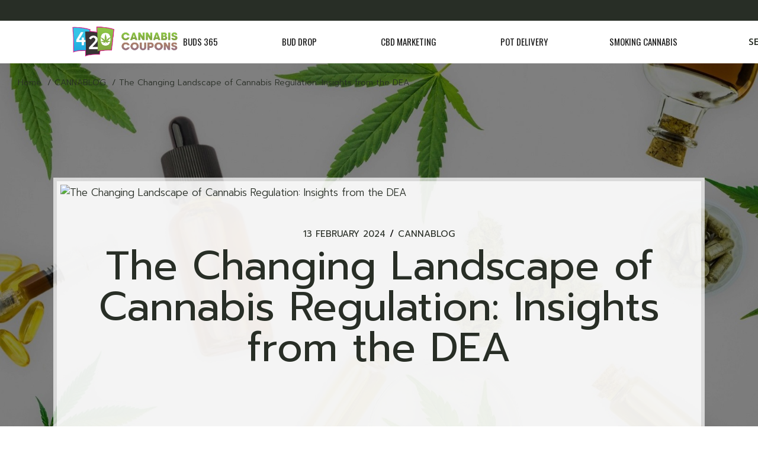

--- FILE ---
content_type: text/html; charset=UTF-8
request_url: https://420cannabiscoupons.com/the-changing-landscape-of-cannabis-regulation-insights-from-the-dea/
body_size: 16198
content:
<!DOCTYPE html>
<html dir="ltr" lang="en-CA" prefix="og: https://ogp.me/ns#">
<head>
	<meta charset="UTF-8">
	<meta name="viewport" content="width=device-width, initial-scale=1, user-scalable=yes">

	<title>The Changing Landscape of Cannabis Regulation: Insights from the DEA</title>

		<!-- All in One SEO 4.9.3 - aioseo.com -->
	<meta name="description" content="The Changing Landscape of Cannabis Regulation: Insights from the DEAAs the legalization of cannabis continues to evolve across the United States, it is important to understand the insights from the Drug Enforcement Administration (DEA) about the changing landscape of cannabis regulation. The DEA plays a crucial role in regulating controlled substances, including cannabis, and provides" />
	<meta name="robots" content="max-image-preview:large" />
	<meta name="author" content="420 Guy"/>
	<link rel="canonical" href="https://420cannabiscoupons.com/the-changing-landscape-of-cannabis-regulation-insights-from-the-dea/" />
	<meta name="generator" content="All in One SEO (AIOSEO) 4.9.3" />
		<meta property="og:locale" content="en_US" />
		<meta property="og:site_name" content="420 Cannabis Coupons - Find Cannabis &amp; CBD Coupon Codes &amp; More..." />
		<meta property="og:type" content="article" />
		<meta property="og:title" content="The Changing Landscape of Cannabis Regulation: Insights from the DEA" />
		<meta property="og:description" content="The Changing Landscape of Cannabis Regulation: Insights from the DEAAs the legalization of cannabis continues to evolve across the United States, it is important to understand the insights from the Drug Enforcement Administration (DEA) about the changing landscape of cannabis regulation. The DEA plays a crucial role in regulating controlled substances, including cannabis, and provides" />
		<meta property="og:url" content="https://420cannabiscoupons.com/the-changing-landscape-of-cannabis-regulation-insights-from-the-dea/" />
		<meta property="article:published_time" content="2024-02-13T16:56:23+00:00" />
		<meta property="article:modified_time" content="2024-02-13T16:56:23+00:00" />
		<meta name="twitter:card" content="summary_large_image" />
		<meta name="twitter:title" content="The Changing Landscape of Cannabis Regulation: Insights from the DEA" />
		<meta name="twitter:description" content="The Changing Landscape of Cannabis Regulation: Insights from the DEAAs the legalization of cannabis continues to evolve across the United States, it is important to understand the insights from the Drug Enforcement Administration (DEA) about the changing landscape of cannabis regulation. The DEA plays a crucial role in regulating controlled substances, including cannabis, and provides" />
		<script type="application/ld+json" class="aioseo-schema">
			{"@context":"https:\/\/schema.org","@graph":[{"@type":"BlogPosting","@id":"https:\/\/420cannabiscoupons.com\/the-changing-landscape-of-cannabis-regulation-insights-from-the-dea\/#blogposting","name":"The Changing Landscape of Cannabis Regulation: Insights from the DEA","headline":"The Changing Landscape of Cannabis Regulation: Insights from the DEA","author":{"@id":"https:\/\/420cannabiscoupons.com\/author\/lakerjames\/#author"},"publisher":{"@id":"https:\/\/420cannabiscoupons.com\/#organization"},"image":{"@type":"ImageObject","url":"https:\/\/cdn.pixabay.com\/photo\/2022\/12\/19\/10\/40\/cbd-7665227_960_720.jpg"},"datePublished":"2024-02-13T11:56:23-05:00","dateModified":"2024-02-13T11:56:23-05:00","inLanguage":"en-CA","mainEntityOfPage":{"@id":"https:\/\/420cannabiscoupons.com\/the-changing-landscape-of-cannabis-regulation-insights-from-the-dea\/#webpage"},"isPartOf":{"@id":"https:\/\/420cannabiscoupons.com\/the-changing-landscape-of-cannabis-regulation-insights-from-the-dea\/#webpage"},"articleSection":"CANNABLOG"},{"@type":"BreadcrumbList","@id":"https:\/\/420cannabiscoupons.com\/the-changing-landscape-of-cannabis-regulation-insights-from-the-dea\/#breadcrumblist","itemListElement":[{"@type":"ListItem","@id":"https:\/\/420cannabiscoupons.com#listItem","position":1,"name":"Home","item":"https:\/\/420cannabiscoupons.com","nextItem":{"@type":"ListItem","@id":"https:\/\/420cannabiscoupons.com\/category\/cannabis\/#listItem","name":"CANNABLOG"}},{"@type":"ListItem","@id":"https:\/\/420cannabiscoupons.com\/category\/cannabis\/#listItem","position":2,"name":"CANNABLOG","item":"https:\/\/420cannabiscoupons.com\/category\/cannabis\/","nextItem":{"@type":"ListItem","@id":"https:\/\/420cannabiscoupons.com\/the-changing-landscape-of-cannabis-regulation-insights-from-the-dea\/#listItem","name":"The Changing Landscape of Cannabis Regulation: Insights from the DEA"},"previousItem":{"@type":"ListItem","@id":"https:\/\/420cannabiscoupons.com#listItem","name":"Home"}},{"@type":"ListItem","@id":"https:\/\/420cannabiscoupons.com\/the-changing-landscape-of-cannabis-regulation-insights-from-the-dea\/#listItem","position":3,"name":"The Changing Landscape of Cannabis Regulation: Insights from the DEA","previousItem":{"@type":"ListItem","@id":"https:\/\/420cannabiscoupons.com\/category\/cannabis\/#listItem","name":"CANNABLOG"}}]},{"@type":"Organization","@id":"https:\/\/420cannabiscoupons.com\/#organization","name":"Cannabis & CBD Coupon Blog","description":"Find Cannabis & CBD Coupon Codes & More...","url":"https:\/\/420cannabiscoupons.com\/","logo":{"@type":"ImageObject","url":"http:\/\/420cannabis.420cannabiscoupons.com\/wp-content\/uploads\/2023\/04\/420-Cannabis-Coupons-Logo.png","@id":"https:\/\/420cannabiscoupons.com\/the-changing-landscape-of-cannabis-regulation-insights-from-the-dea\/#organizationLogo"},"image":{"@id":"https:\/\/420cannabiscoupons.com\/the-changing-landscape-of-cannabis-regulation-insights-from-the-dea\/#organizationLogo"}},{"@type":"Person","@id":"https:\/\/420cannabiscoupons.com\/author\/lakerjames\/#author","url":"https:\/\/420cannabiscoupons.com\/author\/lakerjames\/","name":"420 Guy","image":{"@type":"ImageObject","@id":"https:\/\/420cannabiscoupons.com\/the-changing-landscape-of-cannabis-regulation-insights-from-the-dea\/#authorImage","url":"https:\/\/secure.gravatar.com\/avatar\/564be08ac9767adff8650ab15e4103a5dba3f4042ba4e49b2e009e3de80e7ab6?s=96&d=mm&r=g","width":96,"height":96,"caption":"420 Guy"}},{"@type":"WebPage","@id":"https:\/\/420cannabiscoupons.com\/the-changing-landscape-of-cannabis-regulation-insights-from-the-dea\/#webpage","url":"https:\/\/420cannabiscoupons.com\/the-changing-landscape-of-cannabis-regulation-insights-from-the-dea\/","name":"The Changing Landscape of Cannabis Regulation: Insights from the DEA","description":"The Changing Landscape of Cannabis Regulation: Insights from the DEAAs the legalization of cannabis continues to evolve across the United States, it is important to understand the insights from the Drug Enforcement Administration (DEA) about the changing landscape of cannabis regulation. The DEA plays a crucial role in regulating controlled substances, including cannabis, and provides","inLanguage":"en-CA","isPartOf":{"@id":"https:\/\/420cannabiscoupons.com\/#website"},"breadcrumb":{"@id":"https:\/\/420cannabiscoupons.com\/the-changing-landscape-of-cannabis-regulation-insights-from-the-dea\/#breadcrumblist"},"author":{"@id":"https:\/\/420cannabiscoupons.com\/author\/lakerjames\/#author"},"creator":{"@id":"https:\/\/420cannabiscoupons.com\/author\/lakerjames\/#author"},"image":{"@type":"ImageObject","url":"https:\/\/cdn.pixabay.com\/photo\/2022\/12\/19\/10\/40\/cbd-7665227_960_720.jpg","@id":"https:\/\/420cannabiscoupons.com\/the-changing-landscape-of-cannabis-regulation-insights-from-the-dea\/#mainImage"},"primaryImageOfPage":{"@id":"https:\/\/420cannabiscoupons.com\/the-changing-landscape-of-cannabis-regulation-insights-from-the-dea\/#mainImage"},"datePublished":"2024-02-13T11:56:23-05:00","dateModified":"2024-02-13T11:56:23-05:00"},{"@type":"WebSite","@id":"https:\/\/420cannabiscoupons.com\/#website","url":"https:\/\/420cannabiscoupons.com\/","name":"Cannabis Coupon Codes","alternateName":"CBD Coupon Codes","description":"Find Cannabis & CBD Coupon Codes & More...","inLanguage":"en-CA","publisher":{"@id":"https:\/\/420cannabiscoupons.com\/#organization"}}]}
		</script>
		<!-- All in One SEO -->

				<link rel="pingback" href="https://420cannabiscoupons.com/xmlrpc.php">
				<link rel='dns-prefetch' href='//www.googletagmanager.com' />
<link rel='dns-prefetch' href='//fonts.googleapis.com' />
<link rel="alternate" type="application/rss+xml" title="420 Cannabis Coupons &raquo; Feed" href="https://420cannabiscoupons.com/feed/" />
<link rel="alternate" type="application/rss+xml" title="420 Cannabis Coupons &raquo; Comments Feed" href="https://420cannabiscoupons.com/comments/feed/" />
<link rel="alternate" type="application/rss+xml" title="420 Cannabis Coupons &raquo; The Changing Landscape of Cannabis Regulation: Insights from the DEA Comments Feed" href="https://420cannabiscoupons.com/the-changing-landscape-of-cannabis-regulation-insights-from-the-dea/feed/" />
<link rel="alternate" title="oEmbed (JSON)" type="application/json+oembed" href="https://420cannabiscoupons.com/wp-json/oembed/1.0/embed?url=https%3A%2F%2F420cannabiscoupons.com%2Fthe-changing-landscape-of-cannabis-regulation-insights-from-the-dea%2F" />
<link rel="alternate" title="oEmbed (XML)" type="text/xml+oembed" href="https://420cannabiscoupons.com/wp-json/oembed/1.0/embed?url=https%3A%2F%2F420cannabiscoupons.com%2Fthe-changing-landscape-of-cannabis-regulation-insights-from-the-dea%2F&#038;format=xml" />
<style id='wp-img-auto-sizes-contain-inline-css' type='text/css'>
img:is([sizes=auto i],[sizes^="auto," i]){contain-intrinsic-size:3000px 1500px}
/*# sourceURL=wp-img-auto-sizes-contain-inline-css */
</style>
<link rel='stylesheet' id='elegant-icons-css' href='https://420cannabiscoupons.com/wp-content/plugins/chillbud-core/inc/icons/elegant-icons/assets/css/elegant-icons.min.css?ver=6.9' type='text/css' media='all' />
<link rel='stylesheet' id='font-awesome-css' href='https://420cannabiscoupons.com/wp-content/plugins/chillbud-core/inc/icons/font-awesome/assets/css/all.min.css?ver=6.9' type='text/css' media='all' />
<link rel='stylesheet' id='ionicons-css' href='https://420cannabiscoupons.com/wp-content/plugins/chillbud-core/inc/icons/ionicons/assets/css/ionicons.min.css?ver=6.9' type='text/css' media='all' />
<style id='wp-emoji-styles-inline-css' type='text/css'>

	img.wp-smiley, img.emoji {
		display: inline !important;
		border: none !important;
		box-shadow: none !important;
		height: 1em !important;
		width: 1em !important;
		margin: 0 0.07em !important;
		vertical-align: -0.1em !important;
		background: none !important;
		padding: 0 !important;
	}
/*# sourceURL=wp-emoji-styles-inline-css */
</style>
<link rel='stylesheet' id='wp-block-library-css' href='https://420cannabiscoupons.com/wp-includes/css/dist/block-library/style.min.css?ver=6.9' type='text/css' media='all' />
<style id='classic-theme-styles-inline-css' type='text/css'>
/*! This file is auto-generated */
.wp-block-button__link{color:#fff;background-color:#32373c;border-radius:9999px;box-shadow:none;text-decoration:none;padding:calc(.667em + 2px) calc(1.333em + 2px);font-size:1.125em}.wp-block-file__button{background:#32373c;color:#fff;text-decoration:none}
/*# sourceURL=/wp-includes/css/classic-themes.min.css */
</style>
<link rel='stylesheet' id='aioseo/css/src/vue/standalone/blocks/table-of-contents/global.scss-css' href='https://420cannabiscoupons.com/wp-content/plugins/all-in-one-seo-pack/dist/Lite/assets/css/table-of-contents/global.e90f6d47.css?ver=4.9.3' type='text/css' media='all' />
<style id='global-styles-inline-css' type='text/css'>
:root{--wp--preset--aspect-ratio--square: 1;--wp--preset--aspect-ratio--4-3: 4/3;--wp--preset--aspect-ratio--3-4: 3/4;--wp--preset--aspect-ratio--3-2: 3/2;--wp--preset--aspect-ratio--2-3: 2/3;--wp--preset--aspect-ratio--16-9: 16/9;--wp--preset--aspect-ratio--9-16: 9/16;--wp--preset--color--black: #000000;--wp--preset--color--cyan-bluish-gray: #abb8c3;--wp--preset--color--white: #ffffff;--wp--preset--color--pale-pink: #f78da7;--wp--preset--color--vivid-red: #cf2e2e;--wp--preset--color--luminous-vivid-orange: #ff6900;--wp--preset--color--luminous-vivid-amber: #fcb900;--wp--preset--color--light-green-cyan: #7bdcb5;--wp--preset--color--vivid-green-cyan: #00d084;--wp--preset--color--pale-cyan-blue: #8ed1fc;--wp--preset--color--vivid-cyan-blue: #0693e3;--wp--preset--color--vivid-purple: #9b51e0;--wp--preset--gradient--vivid-cyan-blue-to-vivid-purple: linear-gradient(135deg,rgb(6,147,227) 0%,rgb(155,81,224) 100%);--wp--preset--gradient--light-green-cyan-to-vivid-green-cyan: linear-gradient(135deg,rgb(122,220,180) 0%,rgb(0,208,130) 100%);--wp--preset--gradient--luminous-vivid-amber-to-luminous-vivid-orange: linear-gradient(135deg,rgb(252,185,0) 0%,rgb(255,105,0) 100%);--wp--preset--gradient--luminous-vivid-orange-to-vivid-red: linear-gradient(135deg,rgb(255,105,0) 0%,rgb(207,46,46) 100%);--wp--preset--gradient--very-light-gray-to-cyan-bluish-gray: linear-gradient(135deg,rgb(238,238,238) 0%,rgb(169,184,195) 100%);--wp--preset--gradient--cool-to-warm-spectrum: linear-gradient(135deg,rgb(74,234,220) 0%,rgb(151,120,209) 20%,rgb(207,42,186) 40%,rgb(238,44,130) 60%,rgb(251,105,98) 80%,rgb(254,248,76) 100%);--wp--preset--gradient--blush-light-purple: linear-gradient(135deg,rgb(255,206,236) 0%,rgb(152,150,240) 100%);--wp--preset--gradient--blush-bordeaux: linear-gradient(135deg,rgb(254,205,165) 0%,rgb(254,45,45) 50%,rgb(107,0,62) 100%);--wp--preset--gradient--luminous-dusk: linear-gradient(135deg,rgb(255,203,112) 0%,rgb(199,81,192) 50%,rgb(65,88,208) 100%);--wp--preset--gradient--pale-ocean: linear-gradient(135deg,rgb(255,245,203) 0%,rgb(182,227,212) 50%,rgb(51,167,181) 100%);--wp--preset--gradient--electric-grass: linear-gradient(135deg,rgb(202,248,128) 0%,rgb(113,206,126) 100%);--wp--preset--gradient--midnight: linear-gradient(135deg,rgb(2,3,129) 0%,rgb(40,116,252) 100%);--wp--preset--font-size--small: 13px;--wp--preset--font-size--medium: 20px;--wp--preset--font-size--large: 36px;--wp--preset--font-size--x-large: 42px;--wp--preset--spacing--20: 0.44rem;--wp--preset--spacing--30: 0.67rem;--wp--preset--spacing--40: 1rem;--wp--preset--spacing--50: 1.5rem;--wp--preset--spacing--60: 2.25rem;--wp--preset--spacing--70: 3.38rem;--wp--preset--spacing--80: 5.06rem;--wp--preset--shadow--natural: 6px 6px 9px rgba(0, 0, 0, 0.2);--wp--preset--shadow--deep: 12px 12px 50px rgba(0, 0, 0, 0.4);--wp--preset--shadow--sharp: 6px 6px 0px rgba(0, 0, 0, 0.2);--wp--preset--shadow--outlined: 6px 6px 0px -3px rgb(255, 255, 255), 6px 6px rgb(0, 0, 0);--wp--preset--shadow--crisp: 6px 6px 0px rgb(0, 0, 0);}:where(.is-layout-flex){gap: 0.5em;}:where(.is-layout-grid){gap: 0.5em;}body .is-layout-flex{display: flex;}.is-layout-flex{flex-wrap: wrap;align-items: center;}.is-layout-flex > :is(*, div){margin: 0;}body .is-layout-grid{display: grid;}.is-layout-grid > :is(*, div){margin: 0;}:where(.wp-block-columns.is-layout-flex){gap: 2em;}:where(.wp-block-columns.is-layout-grid){gap: 2em;}:where(.wp-block-post-template.is-layout-flex){gap: 1.25em;}:where(.wp-block-post-template.is-layout-grid){gap: 1.25em;}.has-black-color{color: var(--wp--preset--color--black) !important;}.has-cyan-bluish-gray-color{color: var(--wp--preset--color--cyan-bluish-gray) !important;}.has-white-color{color: var(--wp--preset--color--white) !important;}.has-pale-pink-color{color: var(--wp--preset--color--pale-pink) !important;}.has-vivid-red-color{color: var(--wp--preset--color--vivid-red) !important;}.has-luminous-vivid-orange-color{color: var(--wp--preset--color--luminous-vivid-orange) !important;}.has-luminous-vivid-amber-color{color: var(--wp--preset--color--luminous-vivid-amber) !important;}.has-light-green-cyan-color{color: var(--wp--preset--color--light-green-cyan) !important;}.has-vivid-green-cyan-color{color: var(--wp--preset--color--vivid-green-cyan) !important;}.has-pale-cyan-blue-color{color: var(--wp--preset--color--pale-cyan-blue) !important;}.has-vivid-cyan-blue-color{color: var(--wp--preset--color--vivid-cyan-blue) !important;}.has-vivid-purple-color{color: var(--wp--preset--color--vivid-purple) !important;}.has-black-background-color{background-color: var(--wp--preset--color--black) !important;}.has-cyan-bluish-gray-background-color{background-color: var(--wp--preset--color--cyan-bluish-gray) !important;}.has-white-background-color{background-color: var(--wp--preset--color--white) !important;}.has-pale-pink-background-color{background-color: var(--wp--preset--color--pale-pink) !important;}.has-vivid-red-background-color{background-color: var(--wp--preset--color--vivid-red) !important;}.has-luminous-vivid-orange-background-color{background-color: var(--wp--preset--color--luminous-vivid-orange) !important;}.has-luminous-vivid-amber-background-color{background-color: var(--wp--preset--color--luminous-vivid-amber) !important;}.has-light-green-cyan-background-color{background-color: var(--wp--preset--color--light-green-cyan) !important;}.has-vivid-green-cyan-background-color{background-color: var(--wp--preset--color--vivid-green-cyan) !important;}.has-pale-cyan-blue-background-color{background-color: var(--wp--preset--color--pale-cyan-blue) !important;}.has-vivid-cyan-blue-background-color{background-color: var(--wp--preset--color--vivid-cyan-blue) !important;}.has-vivid-purple-background-color{background-color: var(--wp--preset--color--vivid-purple) !important;}.has-black-border-color{border-color: var(--wp--preset--color--black) !important;}.has-cyan-bluish-gray-border-color{border-color: var(--wp--preset--color--cyan-bluish-gray) !important;}.has-white-border-color{border-color: var(--wp--preset--color--white) !important;}.has-pale-pink-border-color{border-color: var(--wp--preset--color--pale-pink) !important;}.has-vivid-red-border-color{border-color: var(--wp--preset--color--vivid-red) !important;}.has-luminous-vivid-orange-border-color{border-color: var(--wp--preset--color--luminous-vivid-orange) !important;}.has-luminous-vivid-amber-border-color{border-color: var(--wp--preset--color--luminous-vivid-amber) !important;}.has-light-green-cyan-border-color{border-color: var(--wp--preset--color--light-green-cyan) !important;}.has-vivid-green-cyan-border-color{border-color: var(--wp--preset--color--vivid-green-cyan) !important;}.has-pale-cyan-blue-border-color{border-color: var(--wp--preset--color--pale-cyan-blue) !important;}.has-vivid-cyan-blue-border-color{border-color: var(--wp--preset--color--vivid-cyan-blue) !important;}.has-vivid-purple-border-color{border-color: var(--wp--preset--color--vivid-purple) !important;}.has-vivid-cyan-blue-to-vivid-purple-gradient-background{background: var(--wp--preset--gradient--vivid-cyan-blue-to-vivid-purple) !important;}.has-light-green-cyan-to-vivid-green-cyan-gradient-background{background: var(--wp--preset--gradient--light-green-cyan-to-vivid-green-cyan) !important;}.has-luminous-vivid-amber-to-luminous-vivid-orange-gradient-background{background: var(--wp--preset--gradient--luminous-vivid-amber-to-luminous-vivid-orange) !important;}.has-luminous-vivid-orange-to-vivid-red-gradient-background{background: var(--wp--preset--gradient--luminous-vivid-orange-to-vivid-red) !important;}.has-very-light-gray-to-cyan-bluish-gray-gradient-background{background: var(--wp--preset--gradient--very-light-gray-to-cyan-bluish-gray) !important;}.has-cool-to-warm-spectrum-gradient-background{background: var(--wp--preset--gradient--cool-to-warm-spectrum) !important;}.has-blush-light-purple-gradient-background{background: var(--wp--preset--gradient--blush-light-purple) !important;}.has-blush-bordeaux-gradient-background{background: var(--wp--preset--gradient--blush-bordeaux) !important;}.has-luminous-dusk-gradient-background{background: var(--wp--preset--gradient--luminous-dusk) !important;}.has-pale-ocean-gradient-background{background: var(--wp--preset--gradient--pale-ocean) !important;}.has-electric-grass-gradient-background{background: var(--wp--preset--gradient--electric-grass) !important;}.has-midnight-gradient-background{background: var(--wp--preset--gradient--midnight) !important;}.has-small-font-size{font-size: var(--wp--preset--font-size--small) !important;}.has-medium-font-size{font-size: var(--wp--preset--font-size--medium) !important;}.has-large-font-size{font-size: var(--wp--preset--font-size--large) !important;}.has-x-large-font-size{font-size: var(--wp--preset--font-size--x-large) !important;}
:where(.wp-block-post-template.is-layout-flex){gap: 1.25em;}:where(.wp-block-post-template.is-layout-grid){gap: 1.25em;}
:where(.wp-block-term-template.is-layout-flex){gap: 1.25em;}:where(.wp-block-term-template.is-layout-grid){gap: 1.25em;}
:where(.wp-block-columns.is-layout-flex){gap: 2em;}:where(.wp-block-columns.is-layout-grid){gap: 2em;}
:root :where(.wp-block-pullquote){font-size: 1.5em;line-height: 1.6;}
/*# sourceURL=global-styles-inline-css */
</style>
<link rel='stylesheet' id='dashicons-css' href='https://420cannabiscoupons.com/wp-includes/css/dashicons.min.css?ver=6.9' type='text/css' media='all' />
<link rel='stylesheet' id='admin-bar-css' href='https://420cannabiscoupons.com/wp-includes/css/admin-bar.min.css?ver=6.9' type='text/css' media='all' />
<style id='admin-bar-inline-css' type='text/css'>

    /* Hide CanvasJS credits for P404 charts specifically */
    #p404RedirectChart .canvasjs-chart-credit {
        display: none !important;
    }
    
    #p404RedirectChart canvas {
        border-radius: 6px;
    }

    .p404-redirect-adminbar-weekly-title {
        font-weight: bold;
        font-size: 14px;
        color: #fff;
        margin-bottom: 6px;
    }

    #wpadminbar #wp-admin-bar-p404_free_top_button .ab-icon:before {
        content: "\f103";
        color: #dc3545;
        top: 3px;
    }
    
    #wp-admin-bar-p404_free_top_button .ab-item {
        min-width: 80px !important;
        padding: 0px !important;
    }
    
    /* Ensure proper positioning and z-index for P404 dropdown */
    .p404-redirect-adminbar-dropdown-wrap { 
        min-width: 0; 
        padding: 0;
        position: static !important;
    }
    
    #wpadminbar #wp-admin-bar-p404_free_top_button_dropdown {
        position: static !important;
    }
    
    #wpadminbar #wp-admin-bar-p404_free_top_button_dropdown .ab-item {
        padding: 0 !important;
        margin: 0 !important;
    }
    
    .p404-redirect-dropdown-container {
        min-width: 340px;
        padding: 18px 18px 12px 18px;
        background: #23282d !important;
        color: #fff;
        border-radius: 12px;
        box-shadow: 0 8px 32px rgba(0,0,0,0.25);
        margin-top: 10px;
        position: relative !important;
        z-index: 999999 !important;
        display: block !important;
        border: 1px solid #444;
    }
    
    /* Ensure P404 dropdown appears on hover */
    #wpadminbar #wp-admin-bar-p404_free_top_button .p404-redirect-dropdown-container { 
        display: none !important;
    }
    
    #wpadminbar #wp-admin-bar-p404_free_top_button:hover .p404-redirect-dropdown-container { 
        display: block !important;
    }
    
    #wpadminbar #wp-admin-bar-p404_free_top_button:hover #wp-admin-bar-p404_free_top_button_dropdown .p404-redirect-dropdown-container {
        display: block !important;
    }
    
    .p404-redirect-card {
        background: #2c3338;
        border-radius: 8px;
        padding: 18px 18px 12px 18px;
        box-shadow: 0 2px 8px rgba(0,0,0,0.07);
        display: flex;
        flex-direction: column;
        align-items: flex-start;
        border: 1px solid #444;
    }
    
    .p404-redirect-btn {
        display: inline-block;
        background: #dc3545;
        color: #fff !important;
        font-weight: bold;
        padding: 5px 22px;
        border-radius: 8px;
        text-decoration: none;
        font-size: 17px;
        transition: background 0.2s, box-shadow 0.2s;
        margin-top: 8px;
        box-shadow: 0 2px 8px rgba(220,53,69,0.15);
        text-align: center;
        line-height: 1.6;
    }
    
    .p404-redirect-btn:hover {
        background: #c82333;
        color: #fff !important;
        box-shadow: 0 4px 16px rgba(220,53,69,0.25);
    }
    
    /* Prevent conflicts with other admin bar dropdowns */
    #wpadminbar .ab-top-menu > li:hover > .ab-item,
    #wpadminbar .ab-top-menu > li.hover > .ab-item {
        z-index: auto;
    }
    
    #wpadminbar #wp-admin-bar-p404_free_top_button:hover > .ab-item {
        z-index: 999998 !important;
    }
    
/*# sourceURL=admin-bar-inline-css */
</style>
<link rel='stylesheet' id='contact-form-7-css' href='https://420cannabiscoupons.com/wp-content/plugins/contact-form-7/includes/css/styles.css?ver=6.1.4' type='text/css' media='all' />
<link rel='stylesheet' id='wp_automatic_gallery_style-css' href='https://420cannabiscoupons.com/wp-content/plugins/wp-automatic/css/wp-automatic.css?ver=1.0.0' type='text/css' media='all' />
<link rel='stylesheet' id='qi-addons-for-elementor-grid-style-css' href='https://420cannabiscoupons.com/wp-content/plugins/qi-addons-for-elementor/assets/css/grid.min.css?ver=1.9.5' type='text/css' media='all' />
<link rel='stylesheet' id='qi-addons-for-elementor-helper-parts-style-css' href='https://420cannabiscoupons.com/wp-content/plugins/qi-addons-for-elementor/assets/css/helper-parts.min.css?ver=1.9.5' type='text/css' media='all' />
<link rel='stylesheet' id='qi-addons-for-elementor-style-css' href='https://420cannabiscoupons.com/wp-content/plugins/qi-addons-for-elementor/assets/css/main.min.css?ver=1.9.5' type='text/css' media='all' />
<link rel='stylesheet' id='swiper-css' href='https://420cannabiscoupons.com/wp-content/plugins/qi-addons-for-elementor/assets/plugins/swiper/8.4.5/swiper.min.css?ver=8.4.5' type='text/css' media='all' />
<link rel='stylesheet' id='chillbud-main-css' href='https://420cannabiscoupons.com/wp-content/themes/chillbud/assets/css/main.min.css?ver=6.9' type='text/css' media='all' />
<link rel='stylesheet' id='chillbud-core-style-css' href='https://420cannabiscoupons.com/wp-content/plugins/chillbud-core/assets/css/chillbud-core.min.css?ver=6.9' type='text/css' media='all' />
<link rel='stylesheet' id='chillbud-google-fonts-css' href='https://fonts.googleapis.com/css?family=Prompt%3A300%2C400%2C500%2C600%2C700%7CItaliana%3A300%2C400%2C500%2C600%2C700%7CABeeZee%3A300%2C400%2C500%2C600%2C700%7COswald%3A300%2C400%2C500%2C600%2C700&#038;subset=latin-ext&#038;display=swap&#038;ver=1.0.0' type='text/css' media='all' />
<link rel='stylesheet' id='chillbud-grid-css' href='https://420cannabiscoupons.com/wp-content/themes/chillbud/assets/css/grid.min.css?ver=6.9' type='text/css' media='all' />
<link rel='stylesheet' id='chillbud-style-css' href='https://420cannabiscoupons.com/wp-content/themes/chillbud/style.css?ver=6.9' type='text/css' media='all' />
<style id='chillbud-style-inline-css' type='text/css'>
#qodef-page-footer-top-area { background-color: #f0efe6;}#qodef-page-footer-top-area-inner { padding-top: 115px;padding-bottom: 105px;padding-left: 65px;padding-right: 65px;}#qodef-page-footer-bottom-area { background-color: #f0efe6;}#qodef-page-footer-bottom-area-inner { padding-top: 8px;padding-bottom: 8px;padding-left: 65px;padding-right: 65px;border-top-color: #d1d0c3;border-top-width: 1px;}#qodef-fullscreen-area { background-image: url(https://420cannabiscoupons.com/wp-content/uploads/2022/07/fs-menu-image.jpg);}body { background-image: url(https://420cannabiscoupons.com/wp-content/uploads/2023/04/420-Cannabis-Coupon-Codes-Background-1.jpg);background-repeat: no-repeat;background-size: cover;background-attachment: fixed;}:root { --qode-main-color: #31c48d;}#qodef-top-area #qodef-top-area-inner { height: 35px;padding-left: 20px;padding-right: 20px;}#qodef-page-header .qodef-header-logo-link { height: 53px;padding: 0px 7px 0px 0px;}#qodef-page-mobile-header .qodef-mobile-header-logo-link { height: 53px;}.qodef-header-navigation> ul > li > a { font-family: "Oswald";font-weight: 400;}#qodef-page-spinner .qodef-m-inner { color: #33482c;}.qodef-page-title { height: 63px;background-color: #ffffff00;}.qodef-page-title .qodef-m-title { text-transform: uppercase;}.qodef-header--standard #qodef-page-header { height: 72px;background-color: #ffffff;}.qodef-header--standard #qodef-page-header-inner { padding-left: 30px;padding-right: 30px;border-bottom-width: 1px;}.qodef-mobile-header--standard #qodef-page-mobile-header { border-bottom: 1px solid #d1d0c3;}
/*# sourceURL=chillbud-style-inline-css */
</style>
<!--n2css--><!--n2js--><script type="text/javascript" src="https://420cannabiscoupons.com/wp-includes/js/jquery/jquery.min.js?ver=3.7.1" id="jquery-core-js"></script>
<script type="text/javascript" src="https://420cannabiscoupons.com/wp-includes/js/jquery/jquery-migrate.min.js?ver=3.4.1" id="jquery-migrate-js"></script>
<script type="text/javascript" src="https://420cannabiscoupons.com/wp-content/plugins/wp-automatic/js/main-front.js?ver=6.9" id="wp_automatic_gallery-js"></script>

<!-- Google tag (gtag.js) snippet added by Site Kit -->
<!-- Google Analytics snippet added by Site Kit -->
<script type="text/javascript" src="https://www.googletagmanager.com/gtag/js?id=G-B8H3N45Q7C" id="google_gtagjs-js" async></script>
<script type="text/javascript" id="google_gtagjs-js-after">
/* <![CDATA[ */
window.dataLayer = window.dataLayer || [];function gtag(){dataLayer.push(arguments);}
gtag("set","linker",{"domains":["420cannabiscoupons.com"]});
gtag("js", new Date());
gtag("set", "developer_id.dZTNiMT", true);
gtag("config", "G-B8H3N45Q7C");
//# sourceURL=google_gtagjs-js-after
/* ]]> */
</script>
<link rel="https://api.w.org/" href="https://420cannabiscoupons.com/wp-json/" /><link rel="alternate" title="JSON" type="application/json" href="https://420cannabiscoupons.com/wp-json/wp/v2/posts/18299" /><link rel="EditURI" type="application/rsd+xml" title="RSD" href="https://420cannabiscoupons.com/xmlrpc.php?rsd" />
<meta name="generator" content="WordPress 6.9" />
<link rel='shortlink' href='https://420cannabiscoupons.com/?p=18299' />
<!-- FIFU:meta:begin:image -->
<meta property="og:image" content="https://cdn.pixabay.com/photo/2022/12/19/10/40/cbd-7665227_960_720.jpg" />
<!-- FIFU:meta:end:image --><!-- FIFU:meta:begin:twitter -->
<meta name="twitter:card" content="summary_large_image" />
<meta name="twitter:title" content="The Changing Landscape of Cannabis Regulation: Insights from the DEA" />
<meta name="twitter:description" content="" />
<meta name="twitter:image" content="https://cdn.pixabay.com/photo/2022/12/19/10/40/cbd-7665227_960_720.jpg" />
<!-- FIFU:meta:end:twitter --><meta name="generator" content="Site Kit by Google 1.170.0" /><meta name="generator" content="Elementor 3.34.2; features: additional_custom_breakpoints; settings: css_print_method-external, google_font-enabled, font_display-swap">
			<style>
				.e-con.e-parent:nth-of-type(n+4):not(.e-lazyloaded):not(.e-no-lazyload),
				.e-con.e-parent:nth-of-type(n+4):not(.e-lazyloaded):not(.e-no-lazyload) * {
					background-image: none !important;
				}
				@media screen and (max-height: 1024px) {
					.e-con.e-parent:nth-of-type(n+3):not(.e-lazyloaded):not(.e-no-lazyload),
					.e-con.e-parent:nth-of-type(n+3):not(.e-lazyloaded):not(.e-no-lazyload) * {
						background-image: none !important;
					}
				}
				@media screen and (max-height: 640px) {
					.e-con.e-parent:nth-of-type(n+2):not(.e-lazyloaded):not(.e-no-lazyload),
					.e-con.e-parent:nth-of-type(n+2):not(.e-lazyloaded):not(.e-no-lazyload) * {
						background-image: none !important;
					}
				}
			</style>
			<meta name="redi-version" content="1.2.7" /><meta name="generator" content="Powered by Slider Revolution 6.5.25 - responsive, Mobile-Friendly Slider Plugin for WordPress with comfortable drag and drop interface." />
<link rel="icon" href="https://420cannabiscoupons.com/wp-content/uploads/2023/04/cropped-favicon-32x32-1.png" sizes="32x32" />
<link rel="icon" href="https://420cannabiscoupons.com/wp-content/uploads/2023/04/cropped-favicon-32x32-1.png" sizes="192x192" />
<link rel="apple-touch-icon" href="https://420cannabiscoupons.com/wp-content/uploads/2023/04/cropped-favicon-32x32-1.png" />
<meta name="msapplication-TileImage" content="https://420cannabiscoupons.com/wp-content/uploads/2023/04/cropped-favicon-32x32-1.png" />

<!-- FIFU:jsonld:begin -->
<script type="application/ld+json">{"@context":"https://schema.org","@graph":[{"@type":"ImageObject","@id":"https://cdn.pixabay.com/photo/2022/12/19/10/40/cbd-7665227_960_720.jpg","url":"https://cdn.pixabay.com/photo/2022/12/19/10/40/cbd-7665227_960_720.jpg","contentUrl":"https://cdn.pixabay.com/photo/2022/12/19/10/40/cbd-7665227_960_720.jpg","mainEntityOfPage":"https://420cannabiscoupons.com/the-changing-landscape-of-cannabis-regulation-insights-from-the-dea/"}]}</script>
<!-- FIFU:jsonld:end -->
<script>function setREVStartSize(e){
			//window.requestAnimationFrame(function() {
				window.RSIW = window.RSIW===undefined ? window.innerWidth : window.RSIW;
				window.RSIH = window.RSIH===undefined ? window.innerHeight : window.RSIH;
				try {
					var pw = document.getElementById(e.c).parentNode.offsetWidth,
						newh;
					pw = pw===0 || isNaN(pw) || (e.l=="fullwidth" || e.layout=="fullwidth") ? window.RSIW : pw;
					e.tabw = e.tabw===undefined ? 0 : parseInt(e.tabw);
					e.thumbw = e.thumbw===undefined ? 0 : parseInt(e.thumbw);
					e.tabh = e.tabh===undefined ? 0 : parseInt(e.tabh);
					e.thumbh = e.thumbh===undefined ? 0 : parseInt(e.thumbh);
					e.tabhide = e.tabhide===undefined ? 0 : parseInt(e.tabhide);
					e.thumbhide = e.thumbhide===undefined ? 0 : parseInt(e.thumbhide);
					e.mh = e.mh===undefined || e.mh=="" || e.mh==="auto" ? 0 : parseInt(e.mh,0);
					if(e.layout==="fullscreen" || e.l==="fullscreen")
						newh = Math.max(e.mh,window.RSIH);
					else{
						e.gw = Array.isArray(e.gw) ? e.gw : [e.gw];
						for (var i in e.rl) if (e.gw[i]===undefined || e.gw[i]===0) e.gw[i] = e.gw[i-1];
						e.gh = e.el===undefined || e.el==="" || (Array.isArray(e.el) && e.el.length==0)? e.gh : e.el;
						e.gh = Array.isArray(e.gh) ? e.gh : [e.gh];
						for (var i in e.rl) if (e.gh[i]===undefined || e.gh[i]===0) e.gh[i] = e.gh[i-1];
											
						var nl = new Array(e.rl.length),
							ix = 0,
							sl;
						e.tabw = e.tabhide>=pw ? 0 : e.tabw;
						e.thumbw = e.thumbhide>=pw ? 0 : e.thumbw;
						e.tabh = e.tabhide>=pw ? 0 : e.tabh;
						e.thumbh = e.thumbhide>=pw ? 0 : e.thumbh;
						for (var i in e.rl) nl[i] = e.rl[i]<window.RSIW ? 0 : e.rl[i];
						sl = nl[0];
						for (var i in nl) if (sl>nl[i] && nl[i]>0) { sl = nl[i]; ix=i;}
						var m = pw>(e.gw[ix]+e.tabw+e.thumbw) ? 1 : (pw-(e.tabw+e.thumbw)) / (e.gw[ix]);
						newh =  (e.gh[ix] * m) + (e.tabh + e.thumbh);
					}
					var el = document.getElementById(e.c);
					if (el!==null && el) el.style.height = newh+"px";
					el = document.getElementById(e.c+"_wrapper");
					if (el!==null && el) {
						el.style.height = newh+"px";
						el.style.display = "block";
					}
				} catch(e){
					console.log("Failure at Presize of Slider:" + e)
				}
			//});
		  };</script>
		<style type="text/css" id="wp-custom-css">
			.qodef-blog .qodef-blog-item .qodef-e-content, .qodef-blog .qodef-blog-item .qodef-e-inner, .qodef-blog .qodef-blog-item .qodef-e-media {
    position: relative;
    display: inline-block;
    width: 100%;
    vertical-align: top;
    background: #ffffffb5;
    padding: 6px;
}

#qodef-single-post-navigation .qodef-m-nav-label{
	    color: #ffffff;
}
#qodef-single-post-navigation .qodef-m-nav .qodef-m-nav-title a{
	color:white;
}		</style>
		<link rel="preload" as="image" href="https://cdn.pixabay.com/photo/2022/12/19/10/40/cbd-7665227_960_720.jpg"></head>

<body class="wp-singular post-template-default single single-post postid-18299 single-format-standard wp-custom-logo wp-theme-chillbud qode-framework-1.1.8 qodef-qi--no-touch qi-addons-for-elementor-1.9.5 qodef-age-verification--opened qodef-back-to-top--enabled  qodef-header--standard qodef-header-appearance--sticky qodef-mobile-header--standard qodef-drop-down-second--full-width qodef-drop-down-second--default chillbud-core-1.0 chillbud-1.0 qodef-content-grid-1200 qodef-header-standard--right qodef-header-standard--wide qodef-search--fullscreen elementor-default elementor-kit-8" itemscope itemtype="https://schema.org/WebPage">
	<a class="skip-link screen-reader-text" href="#qodef-page-content">Skip to the content</a>	<div id="qodef-page-wrapper" class="">
			<div id="qodef-top-area">
		<div id="qodef-top-area-inner" >
					</div>
	</div>
<header id="qodef-page-header"  role="banner">
		<div id="qodef-page-header-inner" class="qodef-content-grid">
		<a itemprop="url" class="qodef-header-logo-link qodef-height--set qodef-source--image" href="https://420cannabiscoupons.com/" rel="home">
	<img fetchpriority="high" width="614" height="179" src="https://420cannabiscoupons.com/wp-content/uploads/2023/04/420-Cannabis-Coupons-Logo.png" class="qodef-header-logo-image qodef--main qodef--customizer" alt="Find 420 Cannabis Coupon Codes" itemprop="logo" decoding="async" srcset="https://420cannabiscoupons.com/wp-content/uploads/2023/04/420-Cannabis-Coupons-Logo.png 614w, https://420cannabiscoupons.com/wp-content/uploads/2023/04/420-Cannabis-Coupons-Logo-300x87.png 300w" sizes="(max-width: 614px) 100vw, 614px" /><img width="1000" height="217" src="https://420cannabiscoupons.com/wp-content/uploads/2023/02/buddrop-low-resolution-logo-color-on-transparent-background.png" class="qodef-header-logo-image qodef--dark" alt="logo dark" itemprop="image" srcset="https://420cannabiscoupons.com/wp-content/uploads/2023/02/buddrop-low-resolution-logo-color-on-transparent-background.png 1000w, https://420cannabiscoupons.com/wp-content/uploads/2023/02/buddrop-low-resolution-logo-color-on-transparent-background-600x130.png 600w, https://420cannabiscoupons.com/wp-content/uploads/2023/02/buddrop-low-resolution-logo-color-on-transparent-background-300x65.png 300w, https://420cannabiscoupons.com/wp-content/uploads/2023/02/buddrop-low-resolution-logo-color-on-transparent-background-768x167.png 768w" sizes="(max-width: 1000px) 100vw, 1000px" /><img width="1000" height="217" src="https://420cannabiscoupons.com/wp-content/uploads/2023/02/buddrop-low-resolution-logo-color-on-transparent-background.png" class="qodef-header-logo-image qodef--light" alt="logo light" itemprop="image" srcset="https://420cannabiscoupons.com/wp-content/uploads/2023/02/buddrop-low-resolution-logo-color-on-transparent-background.png 1000w, https://420cannabiscoupons.com/wp-content/uploads/2023/02/buddrop-low-resolution-logo-color-on-transparent-background-600x130.png 600w, https://420cannabiscoupons.com/wp-content/uploads/2023/02/buddrop-low-resolution-logo-color-on-transparent-background-300x65.png 300w, https://420cannabiscoupons.com/wp-content/uploads/2023/02/buddrop-low-resolution-logo-color-on-transparent-background-768x167.png 768w" sizes="(max-width: 1000px) 100vw, 1000px" /></a>
	<nav class="qodef-header-navigation" role="navigation" aria-label="Top Menu">
		<ul id="menu-main-menu-1" class="menu"><li class="menu-item menu-item-type-custom menu-item-object-custom menu-item-16726"><a target="_blank" href="https://bud365.ca/"><span class="qodef-menu-item-text">Buds 365</span></a></li>
<li class="menu-item menu-item-type-custom menu-item-object-custom menu-item-16727"><a target="_blank" href="https://buddrop.ca/"><span class="qodef-menu-item-text">Bud Drop</span></a></li>
<li class="menu-item menu-item-type-custom menu-item-object-custom menu-item-16724"><a target="_blank" href="https://dispensarieslists.com/"><span class="qodef-menu-item-text">CBD Marketing</span></a></li>
<li class="menu-item menu-item-type-custom menu-item-object-custom menu-item-16725"><a target="_blank" href="https://bestpotdelivery.ca/"><span class="qodef-menu-item-text">Pot Delivery</span></a></li>
<li class="menu-item menu-item-type-custom menu-item-object-custom menu-item-16723"><a target="_blank" href="https://smokingcannabis.com/"><span class="qodef-menu-item-text">Smoking Cannabis</span></a></li>
</ul>	</nav>
	<div class="qodef-widget-holder qodef--one">
		<div id="chillbud_core_search_opener-2" class="widget widget_chillbud_core_search_opener qodef-header-widget-area-one" data-area="header-widget-one"><a href="javascript:void(0)" id="qodef-search-hide-icon" class="qodef-opener-icon qodef-m qodef-source--svg-path qodef-search-opener" style="margin: 0px 0px 1px 20px;" >
	<span class="qodef-m-icon qodef--open">
			</span>
		<span class="qodef-search-opener-text">Search</span></a>
</div>	</div>
	</div>
	<div class="qodef-header-sticky qodef-custom-header-layout qodef-appearance--down">
	<div class="qodef-header-sticky-inner qodef-content-grid">
		<a itemprop="url" class="qodef-header-logo-link qodef-height--set qodef-source--image" href="https://420cannabiscoupons.com/" rel="home">
	<img fetchpriority="high" width="614" height="179" src="https://420cannabiscoupons.com/wp-content/uploads/2023/04/420-Cannabis-Coupons-Logo.png" class="qodef-header-logo-image qodef--main qodef--customizer" alt="Find 420 Cannabis Coupon Codes" itemprop="logo" decoding="async" srcset="https://420cannabiscoupons.com/wp-content/uploads/2023/04/420-Cannabis-Coupons-Logo.png 614w, https://420cannabiscoupons.com/wp-content/uploads/2023/04/420-Cannabis-Coupons-Logo-300x87.png 300w" sizes="(max-width: 614px) 100vw, 614px" /></a>
	<nav class="qodef-header-navigation" role="navigation" aria-label="Top Menu">
		<ul id="menu-main-menu-2" class="menu"><li class="menu-item menu-item-type-custom menu-item-object-custom menu-item-16726"><a target="_blank" href="https://bud365.ca/"><span class="qodef-menu-item-text">Buds 365</span></a></li>
<li class="menu-item menu-item-type-custom menu-item-object-custom menu-item-16727"><a target="_blank" href="https://buddrop.ca/"><span class="qodef-menu-item-text">Bud Drop</span></a></li>
<li class="menu-item menu-item-type-custom menu-item-object-custom menu-item-16724"><a target="_blank" href="https://dispensarieslists.com/"><span class="qodef-menu-item-text">CBD Marketing</span></a></li>
<li class="menu-item menu-item-type-custom menu-item-object-custom menu-item-16725"><a target="_blank" href="https://bestpotdelivery.ca/"><span class="qodef-menu-item-text">Pot Delivery</span></a></li>
<li class="menu-item menu-item-type-custom menu-item-object-custom menu-item-16723"><a target="_blank" href="https://smokingcannabis.com/"><span class="qodef-menu-item-text">Smoking Cannabis</span></a></li>
</ul>	</nav>
	</div>
</div>
</header>
<header id="qodef-page-mobile-header" role="banner">
		<div id="qodef-page-mobile-header-inner" class=" qodef-skin--none">
		<a itemprop="url" class="qodef-mobile-header-logo-link qodef-height--set qodef-source--image" href="https://420cannabiscoupons.com/" rel="home">
	<img fetchpriority="high" width="614" height="179" src="https://420cannabiscoupons.com/wp-content/uploads/2023/04/420-Cannabis-Coupons-Logo.png" class="qodef-header-logo-image qodef--main qodef--customizer" alt="Find 420 Cannabis Coupon Codes" itemprop="logo" decoding="async" srcset="https://420cannabiscoupons.com/wp-content/uploads/2023/04/420-Cannabis-Coupons-Logo.png 614w, https://420cannabiscoupons.com/wp-content/uploads/2023/04/420-Cannabis-Coupons-Logo-300x87.png 300w" sizes="(max-width: 614px) 100vw, 614px" /><img loading="lazy" width="110" height="106" src="https://420cannabiscoupons.com/wp-content/uploads/2022/04/logo.png" class="qodef-header-logo-image qodef--dark" alt="logo dark" itemprop="image" /><img loading="lazy" width="110" height="106" src="https://420cannabiscoupons.com/wp-content/uploads/2022/04/logo-light-1.png" class="qodef-header-logo-image qodef--light" alt="logo light" itemprop="image" /></a>
<a href="javascript:void(0)"  class="qodef-opener-icon qodef-m qodef-source--predefined qodef-mobile-header-opener"  >
	<span class="qodef-m-icon qodef--open">
		<span class="qodef-m-lines"><span class="qodef-m-line qodef--1"></span><span class="qodef-m-line qodef--2"></span></span>	</span>
			<span class="qodef-m-icon qodef--close">
			<span class="qodef-m-lines"><span class="qodef-m-line qodef--1"></span><span class="qodef-m-line qodef--2"></span></span>		</span>
		</a>
	</div>
		<nav class="qodef-mobile-header-navigation" role="navigation" aria-label="Mobile Menu">
		<ul id="menu-footer-column-3" class=""><li class="menu-item menu-item-type-post_type menu-item-object-page menu-item-16720"><a href="https://420cannabiscoupons.com/contact-us/"><span class="qodef-menu-item-text">Advertise</span></a></li>
<li class="menu-item menu-item-type-post_type menu-item-object-page menu-item-privacy-policy menu-item-16721"><a href="https://420cannabiscoupons.com/privacy-policy/"><span class="qodef-menu-item-text">Privacy Policy</span></a></li>
<li class="menu-item menu-item-type-post_type menu-item-object-page menu-item-16722"><a href="https://420cannabiscoupons.com/contact-us/"><span class="qodef-menu-item-text">Contact Us</span></a></li>
</ul>	</nav>
</header>
		<div id="qodef-page-outer">
			<div class="qodef-page-title qodef-m qodef-title--breadcrumbs qodef-alignment--left qodef-vertical-alignment--header-bottom">
		<div class="qodef-m-inner">
		<div class="qodef-m-content qodef-content-full-width ">
	<div itemprop="breadcrumb" class="qodef-breadcrumbs"><a itemprop="url" class="qodef-breadcrumbs-link" href="https://420cannabiscoupons.com/"><span itemprop="title">Home</span></a><span class="qodef-breadcrumbs-separator"></span><a href="https://420cannabiscoupons.com/category/cannabis/">CANNABLOG</a><span class="qodef-breadcrumbs-separator"></span><span itemprop="title" class="qodef-breadcrumbs-current">The Changing Landscape of Cannabis Regulation: Insights from the DEA</span></div></div>
	</div>
	</div>
			<div id="qodef-page-inner" class="qodef-content-grid">
<main id="qodef-page-content" class="qodef-grid qodef-layout--template qodef-gutter--medium" role="main">
	<div class="qodef-grid-inner clear">
		<div class="qodef-grid-item qodef-page-content-section qodef-col--12">
		<div class="qodef-blog qodef-m qodef--single">
		<article class="qodef-blog-item qodef-e post-18299 post type-post status-publish format-standard has-post-thumbnail hentry category-cannabis">
	<div class="qodef-e-inner">
		<div class="qodef-e-media">
		<div class="qodef-e-media-image">
					<img post-id="18299" fifu-featured="1" src="https://cdn.pixabay.com/photo/2022/12/19/10/40/cbd-7665227_960_720.jpg" class="attachment-full size-full wp-post-image" alt="The Changing Landscape of Cannabis Regulation: Insights from the DEA" title="The Changing Landscape of Cannabis Regulation: Insights from the DEA" title="The Changing Landscape of Cannabis Regulation: Insights from the DEA" decoding="async" />					</div>
</div>
		<div class="qodef-e-content">
			<div class="qodef-e-top-holder">
				<div class="qodef-e-info">
					<a itemprop="dateCreated" href="https://420cannabiscoupons.com/2024/02/" class="entry-date published updated">
    13 February 2024</a><div class="qodef-info-separator-end"></div>
<a href="https://420cannabiscoupons.com/category/cannabis/" rel="tag">CANNABLOG</a><div class="qodef-info-separator-end"></div>				</div>
			</div>
			<div class="qodef-e-text">
				<h1 itemprop="name" class="qodef-e-title entry-title">
			The Changing Landscape of Cannabis Regulation: Insights from the DEA	</h1>
<br><center><div data-mantis-zone="top-of-articles"></div></center><br>
<br><h1>The Changing Landscape of Cannabis Regulation: Insights from the DEA</h1><br><p>As the legalization of cannabis continues to evolve across the United States, it is important to understand the insights from the Drug Enforcement Administration (DEA) about the changing landscape of cannabis regulation. The DEA plays a crucial role in regulating controlled substances, including cannabis, and provides valuable insights into the impact of cannabis regulation on public health and safety.</p><br><h2>DEA&#8217;s Perspective on State Legalization</h2><br><p>Despite the increasing number of states legalizing cannabis for both medical and recreational use, the DEA continues to classify cannabis as a Schedule I controlled substance. This classification means that the DEA considers cannabis to have a high potential for abuse and no accepted medical use, making it illegal under federal law. However, the DEA recognizes that states have the authority to legalize cannabis within their borders and has adjusted its enforcement priorities accordingly.</p><br><h3>Challenges and Concerns</h3><br><p>From the DEA&#8217;s perspective, the changing landscape of cannabis regulation presents several challenges and concerns. One of the primary concerns is the potential for diversion of cannabis from legal markets to the illicit drug trade. Additionally, the DEA is concerned about the lack of standardized regulations and quality control in the cannabis industry, which could lead to public health and safety risks.</p><br><h3>Collaboration and Research</h3><br><p>Despite these challenges, the DEA is actively collaborating with state and local law enforcement agencies to address the impact of cannabis regulation on drug trafficking and public safety. The DEA also supports research on the potential medical benefits and risks of cannabis, providing valuable data and insights to inform policy decisions at the federal and state levels.</p><br><h2><a href="https://www.dea.gov/">DEA&#8217;s Role in Cannabis Regulation</a></h2><br><p>As the landscape of cannabis regulation continues to evolve, the insights from the DEA are crucial for understanding the complexities and implications of cannabis legalization. By staying informed about the DEA&#8217;s perspective, policymakers and stakeholders can make informed decisions that prioritize public health and safety while addressing the growing demand for access to cannabis.</p><br><br><center><div data-mantis-zone="bottom-of-articles"></div></center><br>
<div style="height:10px" aria-hidden="true" class="wp-block-spacer"></div>

<div class="wp-block-columns is-layout-flex wp-container-core-columns-is-layout-9d6595d7 wp-block-columns-is-layout-flex">
<div class="wp-block-column is-layout-flow wp-block-column-is-layout-flow"><div class="widget widget_mantis_ads"><div class='mantis-display ' style="text-align:center"><div data-mantis-zone='coupon1'></div></div></div></div>



<div class="wp-block-column is-layout-flow wp-block-column-is-layout-flow"><div class="widget widget_mantis_ads"><div class='mantis-display ' style="text-align:center"><div data-mantis-zone='coupon2'></div></div></div></div>



<div class="wp-block-column is-layout-flow wp-block-column-is-layout-flow"><div class="widget widget_mantis_ads"><div class='mantis-display ' style="text-align:center"><div data-mantis-zone='coupon3'></div></div></div></div>
</div>
<div id="mantis__recommended__wordpress"></div>

<script type="text/javascript" data-cfasync="false">
    MANTIS_RECOMMEND = {
        property: '5fe739b41224080017cf4798',
        render: 'mantis__recommended__wordpress'
    };
</script>

<script type="text/javascript" data-cfasync="false">
	var z = document.createElement("script");
	z.type = "text/javascript";
	z.async = true;
	z.src = "//assets.mantisadnetwork.com/recommend.min.js";
	var s = document.getElementsByTagName('head')[0];
	s.parentNode.insertBefore(z, s);
</script>

<link href="//assets.mantisadnetwork.com/recommend.3columns.css" rel="stylesheet" type="text/css" />			</div>
			<div class="qodef-e-bottom-holder ">
				<div class="qodef-e-left qodef-e-info">
									</div>
				<div class="qodef-e-right qodef-e-info">
					<div class="qodef-e-info-item qodef-e-info-social-share"><span class="qodef-m-info-social-share-title">Share:</span><div class="qodef-shortcode qodef-m  qodef-social-share clear qodef-layout--text ">		<ul class="qodef-shortcode-list">		<li class="qodef-facebook-share">	<a itemprop="url" class="qodef-share-link" href="#" onclick="window.open(&#039;https://www.facebook.com/sharer.php?u=https%3A%2F%2F420cannabiscoupons.com%2Fthe-changing-landscape-of-cannabis-regulation-insights-from-the-dea%2F&#039;, &#039;sharer&#039;, &#039;toolbar=0,status=0,width=620,height=280&#039;);">					<span class="qodef-social-network-text">Facebook</span>			</a></li><li class="qodef-twitter-share">	<a itemprop="url" class="qodef-share-link" href="#" onclick="window.open(&#039;https://twitter.com/intent/tweet?text=The+Changing+Landscape+of+Cannabis+Regulation%3A+Insights+from+the+DEAAs+the+legalization+of++via+%40QodeInteractivehttps://420cannabiscoupons.com/the-changing-landscape-of-cannabis-regulation-insights-from-the-dea/&#039;, &#039;popupwindow&#039;, &#039;scrollbars=yes,width=800,height=400&#039;);">					<span class="qodef-social-network-text">Twitter</span>			</a></li><li class="qodef-pinterest-share">	<a itemprop="url" class="qodef-share-link" href="#" onclick="popUp=window.open(&#039;https://pinterest.com/pin/create/button/?url=https%3A%2F%2F420cannabiscoupons.com%2Fthe-changing-landscape-of-cannabis-regulation-insights-from-the-dea%2F&amp;description=The+Changing+Landscape+of+Cannabis+Regulation%3A+Insights+from+the+DEA&amp;media=https%3A%2F%2Fcdn.pixabay.com%2Fphoto%2F2022%2F12%2F19%2F10%2F40%2Fcbd-7665227_960_720.jpg&#039;, &#039;popupwindow&#039;, &#039;scrollbars=yes,width=800,height=400&#039;);popUp.focus();return false;">					<span class="qodef-social-network-text">Pinterest</span>			</a></li>	</ul></div></div>				</div>
			</div>
		</div>
	</div>
</article>
	<div id="qodef-single-post-navigation" class="qodef-m">
		<div class="qodef-m-inner">
								<div class="qodef-m-nav qodef--prev">
						<a itemprop="url" href="https://420cannabiscoupons.com/unleash-the-benefits-of-cbd-the-natural-sleep-aid-youve-been-waiting-for/">
							<svg class="qodef-svg--pagination-arrow-left qodef-m-pagination-icon" xmlns="http://www.w3.org/2000/svg" width="20.063" height="10.72" viewBox="0 0 20.063 10.72"><g transform="translate(1.061 0.529)"><line x1="19" transform="translate(0.002 4.829)" /><path d="M18118.918,1942.278l-4.836,4.851,4.836,4.808" transform="translate(-18114.082 -1942.278)" /></g></svg>							<span class="qodef-m-nav-label">Prev. post</span>						</a>
						<h5 class="qodef-m-nav-title">
							<a itemprop="url" class="qodef-m-nav-title-link" href="https://420cannabiscoupons.com/unleash-the-benefits-of-cbd-the-natural-sleep-aid-youve-been-waiting-for/">
								Unleash the Benefits of CBD: The Natural Sleep Aid You&#8217;ve Been Waiting for							</a>
						</h5>
					</div>
										<div class="qodef-m-nav qodef--next">
						<a itemprop="url" href="https://420cannabiscoupons.com/cbd-the-ultimate-de-stressor-unlocking-the-secrets-of-relaxation/">
							<svg class="qodef-svg--pagination-arrow-right qodef-m-pagination-icon" xmlns="http://www.w3.org/2000/svg" width="20.063" height="10.719" viewBox="0 0 20.063 10.719"><g transform="translate(-1085.5 -1905.642)"><line x2="19" transform="translate(1085.5 1911)" /><path d="M18114.082,1942.278l4.836,4.85-4.836,4.807" transform="translate(-17014.416 -36.107)" /></g></svg>							<span class="qodef-m-nav-label">Next post</span>						</a>
						<h5 class="qodef-m-nav-title">
							<a itemprop="url" class="qodef-m-nav-title-link" href="https://420cannabiscoupons.com/cbd-the-ultimate-de-stressor-unlocking-the-secrets-of-relaxation/">
								CBD: The Ultimate De-Stressor – Unlocking the Secrets of Relaxation							</a>
						</h5>
					</div>
							</div>
	</div>
	</div>
</div>
	</div>
</main>
</div>
<table align="center" border="0" cellpadding="1" cellspacing="1" style="width:100%">
	<tbody>
		<tr>
<td><center><div data-mantis-zone="coupon4"></center></td>
<td><center><div data-mantis-zone="coupon5"></center></td>
<td><center><div data-mantis-zone="coupon6"></center></td>
		</tr>
	</tbody>
</table>
<!-- close #qodef-page-inner div from header.php -->
		</div><!-- close #qodef-page-outer div from header.php -->
		<footer id="qodef-page-footer" class="qodef-footer--dark" role="contentinfo">
		<div id="qodef-page-footer-bottom-area">
		<div id="qodef-page-footer-bottom-area-inner" class="qodef-content-full-width">
			<div class="qodef-grid qodef-layout--columns qodef-responsive--custom qodef-col-num--2 qodef-col-num--680--1 qodef-col-num--480--1 qodef-alignment--space-between">
				<div class="qodef-grid-inner clear">
											<div class="qodef-grid-item">
							<div id="block-8" class="widget widget_block" data-area="qodef-footer-bottom-area-column-1"><p style="font-size: 15px; margin-top: 8px"><a href="https://420CannabisCoupon.com/" target="_blank">COPYRIGHT © 2020 420CANNABISCOUPONS.COM</a>, ALL RIGHTS RESERVED.</p></div>						</div>
											<div class="qodef-grid-item">
							<div id="block-40" class="widget widget_block widget_text" data-area="qodef-footer-bottom-area-column-2">
<p><strong><a href="/contact-us/">Advertise</a> | <a href="/privacy-policy/">Privacy Policy</a> | <a href="/contact-us/">Contact Us</a></strong></p>
</div>						</div>
									</div>
			</div>
		</div>
	</div>
</footer>

<div class="qodef-fullscreen-search-holder qodef-m">
	<a href="javascript:void(0)"  class="qodef-opener-icon qodef-m qodef-source--svg-path qodef-m-close"  >
	<span class="qodef-m-icon ">
		<svg xmlns="http://www.w3.org/2000/svg" width="39.414" height="39.414" viewBox="0 0 39.414 39.414">
  <g transform="translate(-1853.793 -1464.81)">
    <line x2="38" y2="38" transform="translate(1854.5 1465.518)" fill="none" stroke="#000" stroke-width="2"/>
    <line x2="38" y2="38" transform="translate(1854.5 1503.518) rotate(-90)" fill="none" stroke="#000" stroke-width="2"/>
  </g>
</svg>	</span>
		</a>
	<div class="qodef-m-inner">
		<form action="https://420cannabiscoupons.com/" class="qodef-m-form" method="get">
			<input type="text" placeholder="Search" name="s" class="qodef-m-form-field" autocomplete="off" required/>
			<button type="submit" class="qodef-opener-icon qodef-m qodef-source--svg-path qodef-m-form-submit">
				<svg xmlns="http://www.w3.org/2000/svg" width="31.038" height="31.038" viewBox="0 0 31.038 31.038"><g data-name="Group 1929" transform="translate(-1469 -575)"><g data-name="Ellipse 6146" transform="translate(1469 575)" fill="none" stroke="#282e26" stroke-width="2"><circle cx="11.194" cy="11.194" r="11.194" stroke="none"/><circle cx="11.194" cy="11.194" r="10.194" fill="none"/></g><line data-name="Line 222" x2="9.5" y2="9.917" transform="translate(1488.418 594)" fill="none" stroke="#282e26" stroke-linecap="round" stroke-width="3"/></g></svg>			</button>
			<div class="qodef-m-form-line"></div>
		</form>
		
		<h6 class="qodef-m-keywords-holder">
			<span class="qodef-m-keywords"></span>
		</h6>
	</div>
</div>
<a id="qodef-back-to-top" href="#" class="qodef--predefined">
	<span class="qodef-back-to-top-icon">
		<svg class="qodef-svg--back-to-top" xmlns="http://www.w3.org/2000/svg"
     xmlns:xlink="http://www.w3.org/1999/xlink" x="0px" y="0px" width="45" height="45" viewBox="0 0 45 45"
     style="enable-background:new 0 0 45 45;" xml:space="preserve"><line x1="22.6" y1="34.9" x2="22.5" y2="11.3"/><path d="M14.7,19.8c7.8-3.1,7.9-8.1,7.9-8.1l0-0.7"/><path d="M30.4,19.8c-7.8-3.1-7.9-8.1-7.9-8.1l0-0.7"/><circle cx="22.5" cy="22.5" r="22"/></svg>	</span>
</a>
	</div><!-- close #qodef-page-wrapper div from header.php -->
	

		<script>
			window.RS_MODULES = window.RS_MODULES || {};
			window.RS_MODULES.modules = window.RS_MODULES.modules || {};
			window.RS_MODULES.waiting = window.RS_MODULES.waiting || [];
			window.RS_MODULES.defered = true;
			window.RS_MODULES.moduleWaiting = window.RS_MODULES.moduleWaiting || {};
			window.RS_MODULES.type = 'compiled';
		</script>
		<script type="speculationrules">
{"prefetch":[{"source":"document","where":{"and":[{"href_matches":"/*"},{"not":{"href_matches":["/wp-*.php","/wp-admin/*","/wp-content/uploads/*","/wp-content/*","/wp-content/plugins/*","/wp-content/themes/chillbud/*","/*\\?(.+)"]}},{"not":{"selector_matches":"a[rel~=\"nofollow\"]"}},{"not":{"selector_matches":".no-prefetch, .no-prefetch a"}}]},"eagerness":"conservative"}]}
</script>
			<script>
				const lazyloadRunObserver = () => {
					const lazyloadBackgrounds = document.querySelectorAll( `.e-con.e-parent:not(.e-lazyloaded)` );
					const lazyloadBackgroundObserver = new IntersectionObserver( ( entries ) => {
						entries.forEach( ( entry ) => {
							if ( entry.isIntersecting ) {
								let lazyloadBackground = entry.target;
								if( lazyloadBackground ) {
									lazyloadBackground.classList.add( 'e-lazyloaded' );
								}
								lazyloadBackgroundObserver.unobserve( entry.target );
							}
						});
					}, { rootMargin: '200px 0px 200px 0px' } );
					lazyloadBackgrounds.forEach( ( lazyloadBackground ) => {
						lazyloadBackgroundObserver.observe( lazyloadBackground );
					} );
				};
				const events = [
					'DOMContentLoaded',
					'elementor/lazyload/observe',
				];
				events.forEach( ( event ) => {
					document.addEventListener( event, lazyloadRunObserver );
				} );
			</script>
			<style id='core-block-supports-inline-css' type='text/css'>
.wp-container-core-columns-is-layout-9d6595d7{flex-wrap:nowrap;}
/*# sourceURL=core-block-supports-inline-css */
</style>
<link rel='stylesheet' id='rs-plugin-settings-css' href='https://420cannabiscoupons.com/wp-content/plugins/revslider/public/assets/css/rs6.css?ver=6.5.25' type='text/css' media='all' />
<style id='rs-plugin-settings-inline-css' type='text/css'>
#rs-demo-id {}
/*# sourceURL=rs-plugin-settings-inline-css */
</style>
<script type="text/javascript" src="https://420cannabiscoupons.com/wp-includes/js/dist/hooks.min.js?ver=dd5603f07f9220ed27f1" id="wp-hooks-js"></script>
<script type="text/javascript" src="https://420cannabiscoupons.com/wp-includes/js/dist/i18n.min.js?ver=c26c3dc7bed366793375" id="wp-i18n-js"></script>
<script type="text/javascript" id="wp-i18n-js-after">
/* <![CDATA[ */
wp.i18n.setLocaleData( { 'text direction\u0004ltr': [ 'ltr' ] } );
//# sourceURL=wp-i18n-js-after
/* ]]> */
</script>
<script type="text/javascript" src="https://420cannabiscoupons.com/wp-content/plugins/contact-form-7/includes/swv/js/index.js?ver=6.1.4" id="swv-js"></script>
<script type="text/javascript" id="contact-form-7-js-before">
/* <![CDATA[ */
var wpcf7 = {
    "api": {
        "root": "https:\/\/420cannabiscoupons.com\/wp-json\/",
        "namespace": "contact-form-7\/v1"
    },
    "cached": 1
};
//# sourceURL=contact-form-7-js-before
/* ]]> */
</script>
<script type="text/javascript" src="https://420cannabiscoupons.com/wp-content/plugins/contact-form-7/includes/js/index.js?ver=6.1.4" id="contact-form-7-js"></script>
<script type="text/javascript" src="https://420cannabiscoupons.com/wp-content/plugins/revslider/public/assets/js/rbtools.min.js?ver=6.5.18" defer async id="tp-tools-js"></script>
<script type="text/javascript" src="https://420cannabiscoupons.com/wp-content/plugins/revslider/public/assets/js/rs6.min.js?ver=6.5.25" defer async id="revmin-js"></script>
<script type="text/javascript" src="https://420cannabiscoupons.com/wp-includes/js/jquery/ui/core.min.js?ver=1.13.3" id="jquery-ui-core-js"></script>
<script type="text/javascript" id="qi-addons-for-elementor-script-js-extra">
/* <![CDATA[ */
var qodefQiAddonsGlobal = {"vars":{"adminBarHeight":0,"iconArrowLeft":"\u003Csvg  xmlns=\"http://www.w3.org/2000/svg\" x=\"0px\" y=\"0px\" viewBox=\"0 0 34.2 32.3\" xml:space=\"preserve\" style=\"stroke-width: 2;\"\u003E\u003Cline x1=\"0.5\" y1=\"16\" x2=\"33.5\" y2=\"16\"/\u003E\u003Cline x1=\"0.3\" y1=\"16.5\" x2=\"16.2\" y2=\"0.7\"/\u003E\u003Cline x1=\"0\" y1=\"15.4\" x2=\"16.2\" y2=\"31.6\"/\u003E\u003C/svg\u003E","iconArrowRight":"\u003Csvg  xmlns=\"http://www.w3.org/2000/svg\" x=\"0px\" y=\"0px\" viewBox=\"0 0 34.2 32.3\" xml:space=\"preserve\" style=\"stroke-width: 2;\"\u003E\u003Cline x1=\"0\" y1=\"16\" x2=\"33\" y2=\"16\"/\u003E\u003Cline x1=\"17.3\" y1=\"0.7\" x2=\"33.2\" y2=\"16.5\"/\u003E\u003Cline x1=\"17.3\" y1=\"31.6\" x2=\"33.5\" y2=\"15.4\"/\u003E\u003C/svg\u003E","iconClose":"\u003Csvg  xmlns=\"http://www.w3.org/2000/svg\" x=\"0px\" y=\"0px\" viewBox=\"0 0 9.1 9.1\" xml:space=\"preserve\"\u003E\u003Cg\u003E\u003Cpath d=\"M8.5,0L9,0.6L5.1,4.5L9,8.5L8.5,9L4.5,5.1L0.6,9L0,8.5L4,4.5L0,0.6L0.6,0L4.5,4L8.5,0z\"/\u003E\u003C/g\u003E\u003C/svg\u003E"}};
//# sourceURL=qi-addons-for-elementor-script-js-extra
/* ]]> */
</script>
<script type="text/javascript" src="https://420cannabiscoupons.com/wp-content/plugins/qi-addons-for-elementor/assets/js/main.min.js?ver=1.9.5" id="qi-addons-for-elementor-script-js"></script>
<script type="text/javascript" src="https://420cannabiscoupons.com/wp-includes/js/hoverIntent.min.js?ver=1.10.2" id="hoverIntent-js"></script>
<script type="text/javascript" src="https://420cannabiscoupons.com/wp-content/plugins/chillbud-core/assets/plugins/modernizr/modernizr.js?ver=6.9" id="modernizr-js"></script>
<script type="text/javascript" src="https://420cannabiscoupons.com/wp-content/plugins/qi-addons-for-elementor/inc/shortcodes/parallax-images/assets/js/plugins/jquery.parallax-scroll.js?ver=1" id="parallax-scroll-js"></script>
<script type="text/javascript" src="https://420cannabiscoupons.com/wp-content/plugins/chillbud-core/assets/plugins/gsap/gsap.min.js?ver=6.9" id="gsap-js"></script>
<script type="text/javascript" id="chillbud-main-js-js-extra">
/* <![CDATA[ */
var qodefGlobal = {"vars":{"adminBarHeight":0,"iconArrowLeft":"\u003Csvg class=\"qodef-svg--slider-arrow-left\" xmlns=\"http://www.w3.org/2000/svg\" xmlns:xlink=\"http://www.w3.org/1999/xlink\" x=\"0px\" y=\"0px\" viewBox=\"0 0 26 50.9\" xml:space=\"preserve\"\u003E\u003Cpolyline points=\"25.6,0.4 0.7,25.5 25.6,50.6 \" /\u003E\u003C/svg\u003E","iconArrowRight":"\u003Csvg class=\"qodef-svg--slider-arrow-right\" xmlns=\"http://www.w3.org/2000/svg\" xmlns:xlink=\"http://www.w3.org/1999/xlink\" x=\"0px\" y=\"0px\" viewBox=\"0 0 26 50.9\" xml:space=\"preserve\"\u003E\u003Cpolyline points=\"0.4,50.6 25.3,25.5 0.4,0.4 \" /\u003E\u003C/svg\u003E","iconClose":"\u003Csvg class=\"qodef-svg--close\" xmlns=\"http://www.w3.org/2000/svg\" xmlns:xlink=\"http://www.w3.org/1999/xlink\" width=\"32\" height=\"32\" viewBox=\"0 0 32 32\"\u003E\u003Cg\u003E\u003Cpath d=\"M 10.050,23.95c 0.39,0.39, 1.024,0.39, 1.414,0L 17,18.414l 5.536,5.536c 0.39,0.39, 1.024,0.39, 1.414,0 c 0.39-0.39, 0.39-1.024,0-1.414L 18.414,17l 5.536-5.536c 0.39-0.39, 0.39-1.024,0-1.414c-0.39-0.39-1.024-0.39-1.414,0 L 17,15.586L 11.464,10.050c-0.39-0.39-1.024-0.39-1.414,0c-0.39,0.39-0.39,1.024,0,1.414L 15.586,17l-5.536,5.536 C 9.66,22.926, 9.66,23.56, 10.050,23.95z\"\u003E\u003C/path\u003E\u003C/g\u003E\u003C/svg\u003E","qodefStickyHeaderScrollAmount":0,"topAreaHeight":35,"restUrl":"https://420cannabiscoupons.com/wp-json/","restNonce":"ce71b10961","paginationRestRoute":"chillbud/v1/get-posts","headerHeight":72,"mobileHeaderHeight":70}};
//# sourceURL=chillbud-main-js-js-extra
/* ]]> */
</script>
<script type="text/javascript" src="https://420cannabiscoupons.com/wp-content/themes/chillbud/assets/js/main.min.js?ver=6.9" id="chillbud-main-js-js"></script>
<script type="text/javascript" src="https://420cannabiscoupons.com/wp-content/plugins/chillbud-core/assets/js/chillbud-core.min.js?ver=6.9" id="chillbud-core-script-js"></script>
<script type="text/javascript" src="https://420cannabiscoupons.com/wp-content/plugins/qi-addons-for-elementor/assets/plugins/swiper/8.4.5/swiper.min.js?ver=8.4.5" id="swiper-js"></script>
<script id="wp-emoji-settings" type="application/json">
{"baseUrl":"https://s.w.org/images/core/emoji/17.0.2/72x72/","ext":".png","svgUrl":"https://s.w.org/images/core/emoji/17.0.2/svg/","svgExt":".svg","source":{"concatemoji":"https://420cannabiscoupons.com/wp-includes/js/wp-emoji-release.min.js?ver=6.9"}}
</script>
<script type="module">
/* <![CDATA[ */
/*! This file is auto-generated */
const a=JSON.parse(document.getElementById("wp-emoji-settings").textContent),o=(window._wpemojiSettings=a,"wpEmojiSettingsSupports"),s=["flag","emoji"];function i(e){try{var t={supportTests:e,timestamp:(new Date).valueOf()};sessionStorage.setItem(o,JSON.stringify(t))}catch(e){}}function c(e,t,n){e.clearRect(0,0,e.canvas.width,e.canvas.height),e.fillText(t,0,0);t=new Uint32Array(e.getImageData(0,0,e.canvas.width,e.canvas.height).data);e.clearRect(0,0,e.canvas.width,e.canvas.height),e.fillText(n,0,0);const a=new Uint32Array(e.getImageData(0,0,e.canvas.width,e.canvas.height).data);return t.every((e,t)=>e===a[t])}function p(e,t){e.clearRect(0,0,e.canvas.width,e.canvas.height),e.fillText(t,0,0);var n=e.getImageData(16,16,1,1);for(let e=0;e<n.data.length;e++)if(0!==n.data[e])return!1;return!0}function u(e,t,n,a){switch(t){case"flag":return n(e,"\ud83c\udff3\ufe0f\u200d\u26a7\ufe0f","\ud83c\udff3\ufe0f\u200b\u26a7\ufe0f")?!1:!n(e,"\ud83c\udde8\ud83c\uddf6","\ud83c\udde8\u200b\ud83c\uddf6")&&!n(e,"\ud83c\udff4\udb40\udc67\udb40\udc62\udb40\udc65\udb40\udc6e\udb40\udc67\udb40\udc7f","\ud83c\udff4\u200b\udb40\udc67\u200b\udb40\udc62\u200b\udb40\udc65\u200b\udb40\udc6e\u200b\udb40\udc67\u200b\udb40\udc7f");case"emoji":return!a(e,"\ud83e\u1fac8")}return!1}function f(e,t,n,a){let r;const o=(r="undefined"!=typeof WorkerGlobalScope&&self instanceof WorkerGlobalScope?new OffscreenCanvas(300,150):document.createElement("canvas")).getContext("2d",{willReadFrequently:!0}),s=(o.textBaseline="top",o.font="600 32px Arial",{});return e.forEach(e=>{s[e]=t(o,e,n,a)}),s}function r(e){var t=document.createElement("script");t.src=e,t.defer=!0,document.head.appendChild(t)}a.supports={everything:!0,everythingExceptFlag:!0},new Promise(t=>{let n=function(){try{var e=JSON.parse(sessionStorage.getItem(o));if("object"==typeof e&&"number"==typeof e.timestamp&&(new Date).valueOf()<e.timestamp+604800&&"object"==typeof e.supportTests)return e.supportTests}catch(e){}return null}();if(!n){if("undefined"!=typeof Worker&&"undefined"!=typeof OffscreenCanvas&&"undefined"!=typeof URL&&URL.createObjectURL&&"undefined"!=typeof Blob)try{var e="postMessage("+f.toString()+"("+[JSON.stringify(s),u.toString(),c.toString(),p.toString()].join(",")+"));",a=new Blob([e],{type:"text/javascript"});const r=new Worker(URL.createObjectURL(a),{name:"wpTestEmojiSupports"});return void(r.onmessage=e=>{i(n=e.data),r.terminate(),t(n)})}catch(e){}i(n=f(s,u,c,p))}t(n)}).then(e=>{for(const n in e)a.supports[n]=e[n],a.supports.everything=a.supports.everything&&a.supports[n],"flag"!==n&&(a.supports.everythingExceptFlag=a.supports.everythingExceptFlag&&a.supports[n]);var t;a.supports.everythingExceptFlag=a.supports.everythingExceptFlag&&!a.supports.flag,a.supports.everything||((t=a.source||{}).concatemoji?r(t.concatemoji):t.wpemoji&&t.twemoji&&(r(t.twemoji),r(t.wpemoji)))});
//# sourceURL=https://420cannabiscoupons.com/wp-includes/js/wp-emoji-loader.min.js
/* ]]> */
</script>
<script type="text/javascript" data-cfasync="false">
	MANTIS = {
		site: '5fe739b41224080017cf4798'
	};
</script><style type="text/css">
	@media (max-width: 767px) {
		html.mantis-float-top{
			margin-top: 50px !important;
		}

		html.mantis-float-bottom{
			margin-bottom: 50px !important;
		}

		.mantis-display.mantis-float > div{
			position: fixed;
			text-align: center;
			width: 100%;
			z-index: 4000;
		}

		.mantis-display.mantis-float-top > div{
			top: 0;
			left: 0;
		}

		.mantis-display.mantis-float-bottom > div{
			bottom: 0;
			left: 0;
		}
	}
</style>
<script type="text/javascript">
	if(window.jQuery) {
		(function($){
			var hasFloat = $('.mantis-float');

			if(hasFloat.length > 0){
				if(hasFloat.hasClass('mantis-float-top')){
					$('html').addClass('mantis-float-top');
				}else{
					$('html').addClass('mantis-float-bottom');
				}
			}
		})(jQuery);
	}
</script>
<script data-cfasync="false" src="//assets.mantisadnetwork.com/mantodea.min.js"></script>
<script defer src="https://static.cloudflareinsights.com/beacon.min.js/vcd15cbe7772f49c399c6a5babf22c1241717689176015" integrity="sha512-ZpsOmlRQV6y907TI0dKBHq9Md29nnaEIPlkf84rnaERnq6zvWvPUqr2ft8M1aS28oN72PdrCzSjY4U6VaAw1EQ==" data-cf-beacon='{"version":"2024.11.0","token":"934795c63c054f41af3dd0db0a2b16ab","r":1,"server_timing":{"name":{"cfCacheStatus":true,"cfEdge":true,"cfExtPri":true,"cfL4":true,"cfOrigin":true,"cfSpeedBrain":true},"location_startswith":null}}' crossorigin="anonymous"></script>
</body>
</html>

<!-- Cached by WP-Optimize (gzip) - https://teamupdraft.com/wp-optimize/ - Last modified: 24 January 2026 7:54 am (America/Toronto UTC:-4) -->
